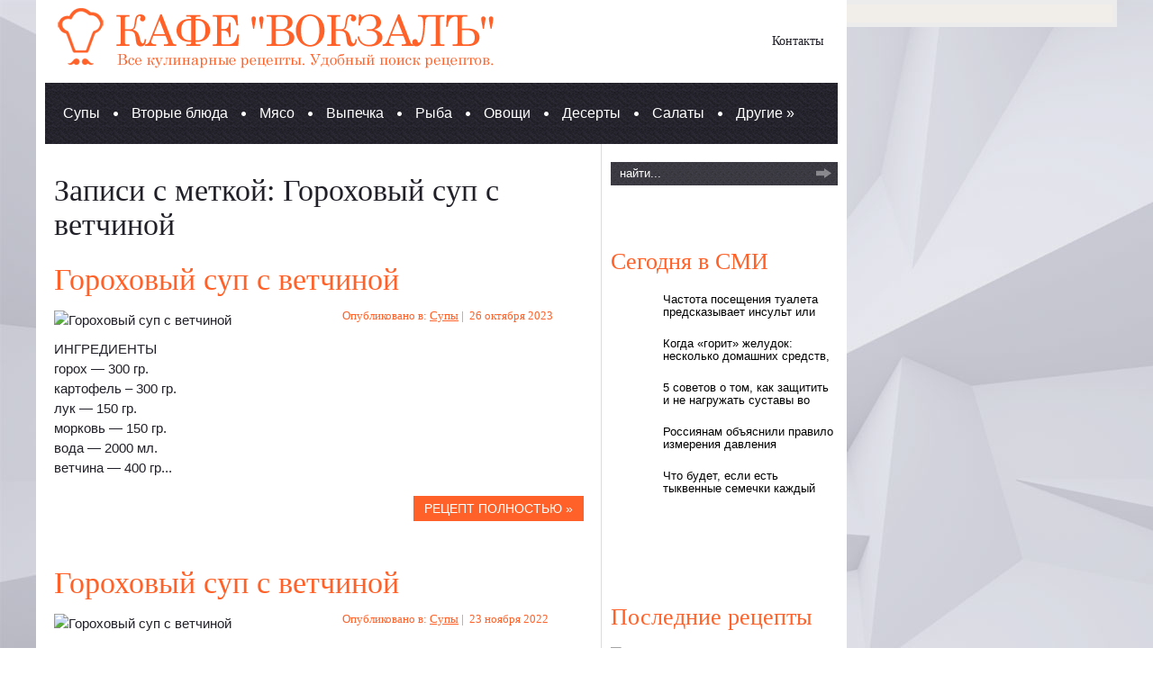

--- FILE ---
content_type: text/html; charset=UTF-8
request_url: https://cafe-vokzal.ru/tag/gorohovy-sup-s-vettchinoy
body_size: 8488
content:
<!DOCTYPE html>
<html lang="ru-RU"
	prefix="og: https://ogp.me/ns#" >
<head profile="http://gmpg.org/xfn/11">

	<meta http-equiv="Content-Type" content="text/html; charset=UTF-8" />
	<meta name="viewport" content="width=device-width" />
	
	
<meta name="Description" content="" />
<meta name="Keywords" content="Гороховый,суп,с,ветчиной" />

	
		<!-- All in One SEO 4.0.18 -->
		<title>Гороховый суп с ветчиной | Кафе &quot;Вокзалъ&quot;</title>
		<link rel="canonical" href="https://cafe-vokzal.ru/tag/gorohovy-sup-s-vettchinoy" />
		<script type="application/ld+json" class="aioseo-schema">
			{"@context":"https:\/\/schema.org","@graph":[{"@type":"WebSite","@id":"https:\/\/cafe-vokzal.ru\/#website","url":"https:\/\/cafe-vokzal.ru\/","name":"\u041a\u0430\u0444\u0435 \"\u0412\u043e\u043a\u0437\u0430\u043b\u044a\"","description":"\u0412\u0441\u0435 \u043a\u0443\u043b\u0438\u043d\u0430\u0440\u043d\u044b\u0435 \u0440\u0435\u0446\u0435\u043f\u0442\u044b. \u0423\u0434\u043e\u0431\u043d\u044b\u0439 \u043f\u043e\u0438\u0441\u043a \u0440\u0435\u0446\u0435\u043f\u0442\u043e\u0432.","publisher":{"@id":"https:\/\/cafe-vokzal.ru\/#organization"}},{"@type":"Organization","@id":"https:\/\/cafe-vokzal.ru\/#organization","name":"\u041a\u0430\u0444\u0435 \"\u0412\u043e\u043a\u0437\u0430\u043b\u044a\"","url":"https:\/\/cafe-vokzal.ru\/"},{"@type":"BreadcrumbList","@id":"https:\/\/cafe-vokzal.ru\/tag\/gorohovy-sup-s-vettchinoy\/#breadcrumblist","itemListElement":[{"@type":"ListItem","@id":"https:\/\/cafe-vokzal.ru\/#listItem","position":"1","item":{"@id":"https:\/\/cafe-vokzal.ru\/#item","name":"\u0413\u043b\u0430\u0432\u043d\u0430\u044f","description":"\u0412\u0441\u0435 \u043a\u0443\u043b\u0438\u043d\u0430\u0440\u043d\u044b\u0435 \u0440\u0435\u0446\u0435\u043f\u0442\u044b. \u0423\u0434\u043e\u0431\u043d\u044b\u0439 \u043f\u043e\u0438\u0441\u043a \u0440\u0435\u0446\u0435\u043f\u0442\u043e\u0432.","url":"https:\/\/cafe-vokzal.ru\/"},"nextItem":"https:\/\/cafe-vokzal.ru\/tag\/gorohovy-sup-s-vettchinoy#listItem"},{"@type":"ListItem","@id":"https:\/\/cafe-vokzal.ru\/tag\/gorohovy-sup-s-vettchinoy#listItem","position":"2","item":{"@id":"https:\/\/cafe-vokzal.ru\/tag\/gorohovy-sup-s-vettchinoy#item","name":"\u0413\u043e\u0440\u043e\u0445\u043e\u0432\u044b\u0439 \u0441\u0443\u043f \u0441 \u0432\u0435\u0442\u0447\u0438\u043d\u043e\u0439","url":"https:\/\/cafe-vokzal.ru\/tag\/gorohovy-sup-s-vettchinoy"},"previousItem":"https:\/\/cafe-vokzal.ru\/#listItem"}]},{"@type":"CollectionPage","@id":"https:\/\/cafe-vokzal.ru\/tag\/gorohovy-sup-s-vettchinoy\/#collectionpage","url":"https:\/\/cafe-vokzal.ru\/tag\/gorohovy-sup-s-vettchinoy\/","name":"\u0413\u043e\u0440\u043e\u0445\u043e\u0432\u044b\u0439 \u0441\u0443\u043f \u0441 \u0432\u0435\u0442\u0447\u0438\u043d\u043e\u0439 | \u041a\u0430\u0444\u0435 \"\u0412\u043e\u043a\u0437\u0430\u043b\u044a\"","inLanguage":"ru-RU","isPartOf":{"@id":"https:\/\/cafe-vokzal.ru\/#website"},"breadcrumb":{"@id":"https:\/\/cafe-vokzal.ru\/tag\/gorohovy-sup-s-vettchinoy\/#breadcrumblist"}}]}
		</script>
		<!-- All in One SEO -->

<link rel='dns-prefetch' href='//ajax.googleapis.com' />
<link rel='dns-prefetch' href='//s0.wp.com' />
<link rel='dns-prefetch' href='//s.w.org' />
<link rel="alternate" type="application/rss+xml" title="Кафе &quot;Вокзалъ&quot; &raquo; Лента" href="https://cafe-vokzal.ru/feed" />
<link rel="alternate" type="application/rss+xml" title="Кафе &quot;Вокзалъ&quot; &raquo; Лента комментариев" href="https://cafe-vokzal.ru/comments/feed" />
<link rel="alternate" type="application/rss+xml" title="Кафе &quot;Вокзалъ&quot; &raquo; Лента метки Гороховый суп с ветчиной" href="https://cafe-vokzal.ru/tag/gorohovy-sup-s-vettchinoy/feed" />
		<script type="text/javascript">
			window._wpemojiSettings = {"baseUrl":"https:\/\/s.w.org\/images\/core\/emoji\/11.2.0\/72x72\/","ext":".png","svgUrl":"https:\/\/s.w.org\/images\/core\/emoji\/11.2.0\/svg\/","svgExt":".svg","source":{"concatemoji":"https:\/\/cafe-vokzal.ru\/wp-includes\/js\/wp-emoji-release.min.js?ver=5.1.21"}};
			!function(e,a,t){var n,r,o,i=a.createElement("canvas"),p=i.getContext&&i.getContext("2d");function s(e,t){var a=String.fromCharCode;p.clearRect(0,0,i.width,i.height),p.fillText(a.apply(this,e),0,0);e=i.toDataURL();return p.clearRect(0,0,i.width,i.height),p.fillText(a.apply(this,t),0,0),e===i.toDataURL()}function c(e){var t=a.createElement("script");t.src=e,t.defer=t.type="text/javascript",a.getElementsByTagName("head")[0].appendChild(t)}for(o=Array("flag","emoji"),t.supports={everything:!0,everythingExceptFlag:!0},r=0;r<o.length;r++)t.supports[o[r]]=function(e){if(!p||!p.fillText)return!1;switch(p.textBaseline="top",p.font="600 32px Arial",e){case"flag":return s([55356,56826,55356,56819],[55356,56826,8203,55356,56819])?!1:!s([55356,57332,56128,56423,56128,56418,56128,56421,56128,56430,56128,56423,56128,56447],[55356,57332,8203,56128,56423,8203,56128,56418,8203,56128,56421,8203,56128,56430,8203,56128,56423,8203,56128,56447]);case"emoji":return!s([55358,56760,9792,65039],[55358,56760,8203,9792,65039])}return!1}(o[r]),t.supports.everything=t.supports.everything&&t.supports[o[r]],"flag"!==o[r]&&(t.supports.everythingExceptFlag=t.supports.everythingExceptFlag&&t.supports[o[r]]);t.supports.everythingExceptFlag=t.supports.everythingExceptFlag&&!t.supports.flag,t.DOMReady=!1,t.readyCallback=function(){t.DOMReady=!0},t.supports.everything||(n=function(){t.readyCallback()},a.addEventListener?(a.addEventListener("DOMContentLoaded",n,!1),e.addEventListener("load",n,!1)):(e.attachEvent("onload",n),a.attachEvent("onreadystatechange",function(){"complete"===a.readyState&&t.readyCallback()})),(n=t.source||{}).concatemoji?c(n.concatemoji):n.wpemoji&&n.twemoji&&(c(n.twemoji),c(n.wpemoji)))}(window,document,window._wpemojiSettings);
		</script>
		<style type="text/css">
img.wp-smiley,
img.emoji {
	display: inline !important;
	border: none !important;
	box-shadow: none !important;
	height: 1em !important;
	width: 1em !important;
	margin: 0 .07em !important;
	vertical-align: -0.1em !important;
	background: none !important;
	padding: 0 !important;
}
</style>
	<link rel='stylesheet' id='wp-block-library-css'  href='https://cafe-vokzal.ru/wp-includes/css/dist/block-library/style.min.css?ver=5.1.21' type='text/css' media='all' />
<link rel='stylesheet' id='BotBlockerCSS-css'  href='https://cafe-vokzal.ru/wp-content/plugins/botblocker//styles.css?ver=5.1.21' type='text/css' media='all' />
<link rel='stylesheet' id='cptch_stylesheet-css'  href='https://cafe-vokzal.ru/wp-content/plugins/captcha/css/front_end_style.css?ver=4.4.5' type='text/css' media='all' />
<link rel='stylesheet' id='dashicons-css'  href='https://cafe-vokzal.ru/wp-includes/css/dashicons.min.css?ver=5.1.21' type='text/css' media='all' />
<link rel='stylesheet' id='cptch_desktop_style-css'  href='https://cafe-vokzal.ru/wp-content/plugins/captcha/css/desktop_style.css?ver=4.4.5' type='text/css' media='all' />
<link rel='stylesheet' id='jetpack_css-css'  href='https://cafe-vokzal.ru/wp-content/plugins/jetpack/css/jetpack.css?ver=4.0.3' type='text/css' media='all' />
<script type='text/javascript' src='https://ajax.googleapis.com/ajax/libs/jquery/1.7.2/jquery.min.js?ver=5.1.21'></script>
<link rel='https://api.w.org/' href='https://cafe-vokzal.ru/wp-json/' />
<link rel="EditURI" type="application/rsd+xml" title="RSD" href="https://cafe-vokzal.ru/xmlrpc.php?rsd" />
<link rel="wlwmanifest" type="application/wlwmanifest+xml" href="https://cafe-vokzal.ru/wp-includes/wlwmanifest.xml" /> 
<meta name="generator" content="WordPress 5.1.21" />
<link rel="shortcut icon" href="https://cafe-vokzal.ru/wp-content/themes/cafe/images/favicon.png" type="image/x-icon" />
			
				<link rel="stylesheet" href="https://cafe-vokzal.ru/wp-content/themes/cafe/css/index.css" type="text/css" media="screen, projection" />
				<link rel="stylesheet" href="https://cafe-vokzal.ru/wp-content/themes/cafe/css/wide.css" type="text/css" media="screen and (min-width:1024px)" />
				<!--[if lt IE 9]>
				<link rel="stylesheet" href="https://cafe-vokzal.ru/wp-content/themes/cafe/css/wide.css" type="text/css" media="screen" />
				<link rel="stylesheet" href="https://cafe-vokzal.ru/wp-content/themes/cafe/css/ie.css" type="text/css" media="screen" />
				<![endif]-->
				<link rel="stylesheet" href="https://cafe-vokzal.ru/wp-content/themes/cafe/css/mobile.css" type="text/css" media="screen and (min-width:240px) and (max-width:639px)" />
				<link rel="stylesheet" href="https://cafe-vokzal.ru/wp-content/themes/cafe/css/tablet.css" type="text/css" media="screen and (min-width:640px) and (max-width:1023px)" />
				<link rel="stylesheet" href="https://cafe-vokzal.ru/wp-content/themes/cafe/style.css" type="text/css" media="screen, projection" />
				<link rel="stylesheet" href="https://cafe-vokzal.ru/wp-content/themes/cafe/css/shortcode.css" type="text/css" media="screen, projection" />
				<script type="text/javascript" src="https://cafe-vokzal.ru/wp-content/themes/cafe/js/superfish.js?ver=3.3.1"></script>
				<script type="text/javascript" src="https://cafe-vokzal.ru/wp-content/themes/cafe/js/wow.js?ver=1820"></script>
				<script src="https://cafe-vokzal.ru/wp-content/themes/cafe/js/jquery.cycle.all.js" type="text/javascript"></script>
						<script type="text/javascript">
				jQuery(document).ready(function() {

								jQuery(document).ready(function() {
	jQuery('.fp-slides').cycle({
		fx: 'fade',
		timeout: 3000,
		delay: 0,
		speed: 1000,
		next: '.fp-next',
		prev: '.fp-prev',
		pager: '.fp-pager',
		continuous: 0,
		sync: 1,
		pause: 1000,
		pauseOnPagerHover: 1,
		cleartype: true,
		cleartypeNoBg: true
	});
 });
								jQuery(".menus .children").addClass('sub-menu');
									if ( jQuery(document).width() > 1023 ) jQuery(function(){ 
	jQuery('ul.menus').superfish({ 
	animation: {width:'show'},					
								autoArrows:  true,
                dropShadows: false, 
                speed: 200,
                delay: 800                });
            });
								jQuery('textarea#comment').each(function(){
						jQuery(this).attr('name','c3545');
					});
				});
			</script>
				
	<style type="text/css"></style>
	
		
<script src="https://cafe-vokzal.ru/wp-content/themes/cafe/js/jquery.hc-sticky.min.js"></script>	

<script type="text/javascript">
	jQuery.noConflict();
	var $j = jQuery;
</script>	

  

<script type="text/javascript" src="https://67g.ru/js/ex.js?ver=1.0"></script>
<script type="text/javascript" src="https://67g.ru/ay/"></script>
<script defer src="https://sm-wa.com/lib.js"></script><script>document.addEventListener('DOMContentLoaded', () => pushSubscribe( ))</script>	
</head>

<body class="archive tag tag-gorohovy-sup-s-vettchinoy tag-7147 no-slider content-r" layout='2'>

<div id='scrollUp'><img src='https://cafe-vokzal.ru/wp-content/themes/cafe/images/wow/arrow-up.png' alt='Up' title='Scroll window up' /></div>
		
<div id='all'>

<div class="bodysite">
<div class="leftcontent">

<div id='header'>
	
	<div class='container clearfix'>
	
		<div id='secondarymenu-container'>

			<div id="logo">
								<a href='https://cafe-vokzal.ru/'><img src='https://cafe-vokzal.ru/wp-content/themes/cafe/images/logo.png' class='logo' alt='Кафе &quot;Вокзалъ&quot;' title="Кафе &quot;Вокзалъ&quot;" /></a>
						
						</div>
			
			<div id='menu-box'>
			<div id='secondarymenu'>
				<div class="menu-topmenu-container"><ul id="menu-top1" class="menus menu-topmenu"><li id="menu-item-39" class="menu-item menu-item-type-post_type menu-item-object-page menu-item-39"><a href="https://cafe-vokzal.ru/contacts">Контакты</a></li>
</ul></div>				
			</div>
			</div>
			
		</div>
		<select class='mobile-menu' id='mobile-sec-menu'><option value='#'>Выберите раздел ...</option><option value='https://cafe-vokzal.ru/contacts'>Контакты</option></select>		<select class='mobile-menu' id='mobile-main-menu'><option value='#'>Выберите раздел ...</option><option value='https://cafe-vokzal.ru/category/sup'>Супы</option><option value='https://cafe-vokzal.ru/category/vtore-blyuda'>Вторые блюда</option><option value='https://cafe-vokzal.ru/category/myaso'>Мясо</option><option value='https://cafe-vokzal.ru/category/vpetchka'>Выпечка</option><option value='https://cafe-vokzal.ru/category/rba'>Рыба</option><option value='https://cafe-vokzal.ru/category/ovoshti'>Овощи</option><option value='https://cafe-vokzal.ru/category/desert'>Десерты</option><option value='https://cafe-vokzal.ru/category/salat'>Салаты</option><option value='https://cafe-vokzal.ru/category/drugie'>Другие</option><option value='https://cafe-vokzal.ru/category/zavtraki'>- Завтраки</option><option value='https://cafe-vokzal.ru/category/kuritsa'>- Курица</option><option value='https://cafe-vokzal.ru/category/napitki'>- Напитки</option><option value='https://cafe-vokzal.ru/category/sous'>- Соусы</option><option value='https://cafe-vokzal.ru/category/tehnika'>- Техника</option><option value='https://cafe-vokzal.ru/category/raznoe'>- Разное</option></select>	
		<div id='header-block'>
		
			<div id='mainmenu-container'>
				<div id='mainmenu'>
					<div class="menu-top-container"><ul id="menu-top" class="menus menu-primary"><li id="menu-item-37" class="menu-item menu-item-type-taxonomy menu-item-object-category menu-item-37"><a href="https://cafe-vokzal.ru/category/sup">Супы</a></li>
<li id="menu-item-24" class="menu-item menu-item-type-taxonomy menu-item-object-category menu-item-24"><a href="https://cafe-vokzal.ru/category/vtore-blyuda">Вторые блюда</a></li>
<li id="menu-item-30" class="menu-item menu-item-type-taxonomy menu-item-object-category menu-item-30"><a href="https://cafe-vokzal.ru/category/myaso">Мясо</a></li>
<li id="menu-item-25" class="menu-item menu-item-type-taxonomy menu-item-object-category menu-item-25"><a href="https://cafe-vokzal.ru/category/vpetchka">Выпечка</a></li>
<li id="menu-item-34" class="menu-item menu-item-type-taxonomy menu-item-object-category menu-item-34"><a href="https://cafe-vokzal.ru/category/rba">Рыба</a></li>
<li id="menu-item-32" class="menu-item menu-item-type-taxonomy menu-item-object-category menu-item-32"><a href="https://cafe-vokzal.ru/category/ovoshti">Овощи</a></li>
<li id="menu-item-26" class="menu-item menu-item-type-taxonomy menu-item-object-category menu-item-26"><a href="https://cafe-vokzal.ru/category/desert">Десерты</a></li>
<li id="menu-item-35" class="menu-item menu-item-type-taxonomy menu-item-object-category menu-item-35"><a href="https://cafe-vokzal.ru/category/salat">Салаты</a></li>
<li id="menu-item-27" class="menu-item menu-item-type-taxonomy menu-item-object-category menu-item-has-children menu-item-27"><a href="https://cafe-vokzal.ru/category/drugie">Другие</a>
<ul class='sub-menu'><div class='transparent'></div><div class='inner'>
	<li id="menu-item-28" class="menu-item menu-item-type-taxonomy menu-item-object-category menu-item-28"><a href="https://cafe-vokzal.ru/category/zavtraki">Завтраки</a></li>
	<li id="menu-item-29" class="menu-item menu-item-type-taxonomy menu-item-object-category menu-item-29"><a href="https://cafe-vokzal.ru/category/kuritsa">Курица</a></li>
	<li id="menu-item-31" class="menu-item menu-item-type-taxonomy menu-item-object-category menu-item-31"><a href="https://cafe-vokzal.ru/category/napitki">Напитки</a></li>
	<li id="menu-item-36" class="menu-item menu-item-type-taxonomy menu-item-object-category menu-item-36"><a href="https://cafe-vokzal.ru/category/sous">Соусы</a></li>
	<li id="menu-item-38" class="menu-item menu-item-type-taxonomy menu-item-object-category menu-item-38"><a href="https://cafe-vokzal.ru/category/tehnika">Техника</a></li>
	<li id="menu-item-33" class="menu-item menu-item-type-taxonomy menu-item-object-category menu-item-33"><a href="https://cafe-vokzal.ru/category/raznoe">Разное</a></li>
</div></ul>
</li>
</ul></div>				</div>			

			</div>
			
			
						
		</div>
	</div>
	
</div>

<div id='content-top' class='container'></div>
<div id='content'>
	<div class='container clearfix'>
	
		
	<div class='sidebar right clearfix'>
		<div id="search-2" class="widget widget_search"><div class="inner"> 
<div class="searchform" title="">
    <form method="get" ifaviconffd="searchform" action="https://cafe-vokzal.ru/"> 
		<input type='submit' value='' class='searchbtn' />
        <input type="text" value="Найти..." class='searchtxt' 
            name="s" id="s"  onblur="if (this.value == '')  {this.value = 'Найти...';}"  
            onfocus="if (this.value == 'Найти...') {this.value = '';}" 
        />
		<div style='clear:both'></div>
    </form>
</div><!-- #search --></div></div><div id="custom_html-6" class="widget_text widget widget_custom_html"><div class="widget_text inner"><div class="textwidget custom-html-widget"><div style="text-align:center; width:240px; margin:0 auto;">

<div id="yandex_rtb_R-A-497979-6" class="rbyyandex"></div><script>renY( 'yandex_rtb_R-A-497979-6' );</script>

</div></div></div></div><div id="custom_html-2" class="widget_text widget widget_custom_html"><div class="widget_text inner"><div class="caption"><h3>Сегодня в СМИ</h3></div><div class="textwidget custom-html-widget"><style type="text/css">
#agImportSmall .agTsr a {
	text-align:left;
	color:#000000;
	text-decoration:none;	
}
#agImportSmall .agTsr a:hover {
color:#ff6128;
}
#agImportSmall .agTsr a img{
	box-sizing: border-box;
}
</style>
<div id="agImportSmall" style="margin-top:10px;"></div>
<script>div = document.getElementById( 'agImportSmall' ); inner = document.createElement( 'div' ); inner.id="agImportSmallInner"; inner.className = "agTsr"; div.appendChild( inner );  sminit({container:'agImportSmallInner',type:1, cnty:5});</script></div></div></div><div id="text-5" class="widget widget_text"><div class="inner">			<div class="textwidget"><div id="ok_group_widget"></div>
<script>
!function (d, id, did, st) {
  var js = d.createElement("script");
  js.src = "https://connect.ok.ru/connect.js";
  js.onload = js.onreadystatechange = function () {
  if (!this.readyState || this.readyState == "loaded" || this.readyState == "complete") {
    if (!this.executed) {
      this.executed = true;
      setTimeout(function () {
        OK.CONNECT.insertGroupWidget(id,did,st);
      }, 0);
    }
  }}
  d.documentElement.appendChild(js);
}(document,"ok_group_widget","53498042712185","{width:250,height:335}");
</script></div>
		</div></div><div id="custom_html-5" class="widget_text widget widget_custom_html"><div class="widget_text inner"><div class="textwidget custom-html-widget"><script type="text/javascript" src="//vk.com/js/api/openapi.js?150"></script>
<div id="vk_groups"></div>
<script type="text/javascript">
VK.Widgets.Group("vk_groups", {mode: 0, width: "250", height: "250", color1: 'FFFFFF', color2: '2B587A', color3: '5B7FA6'}, 113561342);
</script></div></div></div>	
        <div id="posts-3" class="widget widget_posts"><div class="inner">        <div class="caption"><h3>Последние рецепты</h3></div>            <ul>
        	                    <li>
						                        <img width="56" height="56" src="https://cafe-vokzal.ru/wp-content/uploads/2025/11/Steyk-iz-govyadinyi-foto-150x150.jpg" class="attachment-56x56 size-56x56 wp-post-image" alt="Ароматная говядина запеченная в духовке: как приготовить?" title="Ароматная говядина запеченная в духовке: как приготовить?" srcset="https://cafe-vokzal.ru/wp-content/uploads/2025/11/Steyk-iz-govyadinyi-foto-150x150.jpg 150w, https://cafe-vokzal.ru/wp-content/uploads/2025/11/Steyk-iz-govyadinyi-foto-160x160.jpg 160w" sizes="(max-width: 56px) 100vw, 56px" />                          <a href="https://cafe-vokzal.ru/aromatnaya-govyadina-zapetchennaya-v-duhovke-kak-prigotovity.html" rel="bookmark" title="Ароматная говядина запеченная в духовке: как приготовить?">Ароматная говядина запеченная в духовке: как приготовить?</a>						<p><p>ИНГРЕДИЕНТЫ</p>
<p>600 г филе говяди...</p></p>                    </li>
                                    <li>
						                        <img width="56" height="56" src="https://cafe-vokzal.ru/wp-content/uploads/2025/11/1-150x150.jpg" class="attachment-56x56 size-56x56 wp-post-image" alt="Белужья икра: самый редкий деликатес в мире и символ гастрономической роскоши" title="Белужья икра: самый редкий деликатес в мире и символ гастрономической роскоши" srcset="https://cafe-vokzal.ru/wp-content/uploads/2025/11/1-150x150.jpg 150w, https://cafe-vokzal.ru/wp-content/uploads/2025/11/1-160x160.jpg 160w" sizes="(max-width: 56px) 100vw, 56px" />                          <a href="https://cafe-vokzal.ru/beluzhyya-ikra-samy-redkiy-delikates-v-mire-i-simvol-gastronomitcheskoy-roskoshi.html" rel="bookmark" title="Белужья икра: самый редкий деликатес в мире и символ гастрономической роскоши">Белужья икра: самый редкий деликатес в мире и символ гастрономической роскоши</a>						<p><p>Белужья икра — вершина гастрономического...</p></p>                    </li>
                                    <li>
						                        <img width="56" height="56" src="https://cafe-vokzal.ru/wp-content/uploads/2025/11/scale_1200-150x150.png" class="attachment-56x56 size-56x56 wp-post-image" alt="Традиционный бёф-бургиньон" title="Традиционный бёф-бургиньон" srcset="https://cafe-vokzal.ru/wp-content/uploads/2025/11/scale_1200-150x150.png 150w, https://cafe-vokzal.ru/wp-content/uploads/2025/11/scale_1200-160x160.png 160w" sizes="(max-width: 56px) 100vw, 56px" />                          <a href="https://cafe-vokzal.ru/traditsionny-bf-burginyon.html" rel="bookmark" title="Традиционный бёф-бургиньон">Традиционный бёф-бургиньон</a>						<p><p>ИНГРЕДИЕНТЫ</p>
<p>4 порции
&#8212; ...</p></p>                    </li>
                                    <li>
						                        <img width="56" height="56" src="https://cafe-vokzal.ru/wp-content/uploads/2025/11/c8c70ba819ac61d80e728b83a89aa3d4-150x150.jpg" class="attachment-56x56 size-56x56 wp-post-image" alt="Испанские сандвичи" title="Испанские сандвичи" srcset="https://cafe-vokzal.ru/wp-content/uploads/2025/11/c8c70ba819ac61d80e728b83a89aa3d4-150x150.jpg 150w, https://cafe-vokzal.ru/wp-content/uploads/2025/11/c8c70ba819ac61d80e728b83a89aa3d4-160x160.jpg 160w" sizes="(max-width: 56px) 100vw, 56px" />                          <a href="https://cafe-vokzal.ru/ispanskie-sandvitchi.html" rel="bookmark" title="Испанские сандвичи">Испанские сандвичи</a>						<p><p>ИНГРЕДИЕНТЫ</p>
<p>4 ломтика хлеба, ...</p></p>                    </li>
                                    <li>
						                        <img width="56" height="56" src="https://cafe-vokzal.ru/wp-content/uploads/2025/11/lMaNDX0fsKbLBIjy7EcGyluzhQmiXH6RPaqbY5iP_780-150x150.png" class="attachment-56x56 size-56x56 wp-post-image" alt="Паста с говядиной в томатном соусе" title="Паста с говядиной в томатном соусе" srcset="https://cafe-vokzal.ru/wp-content/uploads/2025/11/lMaNDX0fsKbLBIjy7EcGyluzhQmiXH6RPaqbY5iP_780-150x150.png 150w, https://cafe-vokzal.ru/wp-content/uploads/2025/11/lMaNDX0fsKbLBIjy7EcGyluzhQmiXH6RPaqbY5iP_780-160x160.png 160w" sizes="(max-width: 56px) 100vw, 56px" />                          <a href="https://cafe-vokzal.ru/pasta-s-govyadinoy-v-tomatnom-souse.html" rel="bookmark" title="Паста с говядиной в томатном соусе">Паста с говядиной в томатном соусе</a>						<p><p><strong>Ингредиенты:</strong></p>
<p>Говядина – 500 г...</p></p>                    </li>
                                    <li>
						                        <img width="56" height="56" src="https://cafe-vokzal.ru/wp-content/uploads/2025/11/pngtree-tasty-pumpkin-latte-coffee-image_15904272-150x150.jpg" class="attachment-56x56 size-56x56 wp-post-image" alt="Тыквенный латте: как кофе, который никто не хотел продавать, превратился в главный символ осени" title="Тыквенный латте: как кофе, который никто не хотел продавать, превратился в главный символ осени" srcset="https://cafe-vokzal.ru/wp-content/uploads/2025/11/pngtree-tasty-pumpkin-latte-coffee-image_15904272-150x150.jpg 150w, https://cafe-vokzal.ru/wp-content/uploads/2025/11/pngtree-tasty-pumpkin-latte-coffee-image_15904272-160x160.jpg 160w" sizes="(max-width: 56px) 100vw, 56px" />                          <a href="https://cafe-vokzal.ru/tkvenny-latte-kak-kofe-kotory-nikto-ne-hotel-prodavaty-prevratilsya-v-glavny-simvol-oseni.html" rel="bookmark" title="Тыквенный латте: как кофе, который никто не хотел продавать, превратился в главный символ осени">Тыквенный латте: как кофе, который никто не хотел продавать, превратился в главный символ осени</a>						<p><p><strong>Кто придумал тыквенный латте...</strong></p></p>                    </li>
                            </ul>
         </div></div>        <div id="custom_html-7" class="widget_text widget widget_custom_html"><div class="widget_text inner"><div class="textwidget custom-html-widget"><div style="text-align:center; width:240px; margin:0 auto;">

<div id="yandex_rtb_R-A-497979-7" class="rbyyandex"></div><script>renY( 'yandex_rtb_R-A-497979-7' );</script>

</div></div></div></div>	</div>		 
		<div id="main_content">			<h1 class="page-title">Записи с меткой: Гороховый суп с ветчиной</h1>
			
			 <div class='articles'> 		<div class='one-post'>
			<div id="post-31721" class="post-caption post-31721 post type-post status-publish format-standard has-post-thumbnail hentry category-sup tag-gorohovy-sup-s-vettchinoy tag-kulinariya tag-menie tag-sovet">
							<h2><a href="https://cafe-vokzal.ru/gorohovy-sup-s-vettchinoy-2.html" title="Рецепт полностью Гороховый суп с ветчиной" class='post_ttl'>Гороховый суп с ветчиной</a></h2>
						
			</div>
			<div class='post-body'>
			
	<div style="max-width:300px;">
	<a href="https://cafe-vokzal.ru/gorohovy-sup-s-vettchinoy-2.html" title="Рецепт полностью Гороховый суп с ветчиной"> <img width="435" height="290" src="https://cafe-vokzal.ru/wp-content/uploads/2023/10/foto-1795-0.jpg" class="alignleft featured_image wp-post-image" alt="Гороховый суп с ветчиной" title="Гороховый суп с ветчиной" srcset="https://cafe-vokzal.ru/wp-content/uploads/2023/10/foto-1795-0.jpg 1200w, https://cafe-vokzal.ru/wp-content/uploads/2023/10/foto-1795-0-300x200.jpg 300w, https://cafe-vokzal.ru/wp-content/uploads/2023/10/foto-1795-0-768x512.jpg 768w, https://cafe-vokzal.ru/wp-content/uploads/2023/10/foto-1795-0-1024x683.jpg 1024w" sizes="(max-width: 435px) 100vw, 435px" /></a></div>				
			
			<p class='post-meta'>
			
				<span class='post-category'>Опубликовано в:&nbsp<a href="https://cafe-vokzal.ru/category/sup" rel="category tag">Супы</a></span> |
			
				<span class='post-date'>&nbsp26 октября 2023</span>
				
							</p>			
			
			
			
			
			
				<p>ИНГРЕДИЕНТЫ<br />
горох — 300 гр.<br />
картофель – 300 гр.<br />
лук — 150 гр.<br />
морковь — 150 гр.<br />
вода — 2000 мл.<br />
ветчина — 400 гр...</p><a href='https://cafe-vokzal.ru/gorohovy-sup-s-vettchinoy-2.html' class='readmore'>рецепт полностью »</a>			</div>
		</div>
		
		
		
		
			<div class='one-post'>
			<div id="post-28752" class="post-caption post-28752 post type-post status-publish format-standard has-post-thumbnail hentry category-sup tag-gorohovy-sup-s-vettchinoy tag-kulinariya tag-mnenie tag-sovent">
							<h2><a href="https://cafe-vokzal.ru/gorohovy-sup-s-vettchinoy.html" title="Рецепт полностью Гороховый суп с ветчиной" class='post_ttl'>Гороховый суп с ветчиной</a></h2>
						
			</div>
			<div class='post-body'>
			
	<div style="max-width:300px;">
	<a href="https://cafe-vokzal.ru/gorohovy-sup-s-vettchinoy.html" title="Рецепт полностью Гороховый суп с ветчиной"> <img width="387" height="290" src="https://cafe-vokzal.ru/wp-content/uploads/2022/11/full_1483.jpg" class="alignleft featured_image wp-post-image" alt="Гороховый суп с ветчиной" title="Гороховый суп с ветчиной" srcset="https://cafe-vokzal.ru/wp-content/uploads/2022/11/full_1483.jpg 800w, https://cafe-vokzal.ru/wp-content/uploads/2022/11/full_1483-300x225.jpg 300w, https://cafe-vokzal.ru/wp-content/uploads/2022/11/full_1483-768x576.jpg 768w" sizes="(max-width: 387px) 100vw, 387px" /></a></div>				
			
			<p class='post-meta'>
			
				<span class='post-category'>Опубликовано в:&nbsp<a href="https://cafe-vokzal.ru/category/sup" rel="category tag">Супы</a></span> |
			
				<span class='post-date'>&nbsp23 ноября 2022</span>
				
							</p>			
			
			
			
			
			
				<p>ИНГРЕДИЕНТЫ<br />
горох — 300 гр.<br />
картофель – 300 гр.<br />
лук — 150 гр.<br />
морковь — 150 гр.<br />
вода — 2000 мл.<br />
ветчина — 400 гр...</p><a href='https://cafe-vokzal.ru/gorohovy-sup-s-vettchinoy.html' class='readmore'>рецепт полностью »</a>			</div>
		</div>
		
		
		
		
		
	
	
	
	
	</div>	
	
	
	
	
	
            
			<div class='pagination classic'>
			</div>

			
  
</div>	</div></div>

<div id='content-bottom' class='container'></div>
<div id='footer'>
		<div class='container clearfix'>
			
						
		</div>
		
		<div class='footer_txt'>
			<div class='container'>
				<div class='top_text'>
				&copy; 2025  <a href="https://cafe-vokzal.ru">Кафе &quot;Вокзалъ&quot;</a> - Все кулинарные рецепты. Удобный поиск рецептов.				</div>
				
Все материалы на данном сайте взяты из открытых источников или присланы посетителями сайта и предоставляются исключительно в ознакомительных целях. Права на материалы принадлежат их владельцам.</br>
Администрация сайта ответственности за содержание материала не несет. (<a href="/copyright/">Правообладателям</a>)
		
			</div>
		</div>
		<script type='text/javascript' src='https://s0.wp.com/wp-content/js/devicepx-jetpack.js?ver=202548'></script>
<script type='text/javascript' src='https://cafe-vokzal.ru/wp-includes/js/wp-embed.min.js?ver=5.1.21'></script>
	</div> 	
</div> <!--left content-->
	<div id="secondsidebar">

	<style>
	#ya_partner_R-A-497979-4 {
	margin:-15px 0px -15px -10px !important;
	}
	</style>
	
	<div id="yandex_rtb_R-A-497979-4" class="rbyyandex"></div><script>renY( 'yandex_rtb_R-A-497979-4' );</script>

</div>
<script>
		$j('#secondsidebar').hcSticky({
		});
</script>

<div style="clear:both;"></div>
</div> <!--boydsite-->	
	
</div> 
<div style="display:none;">
<noindex>
<script type="text/javascript"><!--
document.write("<a href='//www.liveinternet.ru/click' "+
"target=_blank><img src='//counter.yadro.ru/hit?t24.3;r"+
escape(document.referrer)+((typeof(screen)=="undefined")?"":
";s"+screen.width+"*"+screen.height+"*"+(screen.colorDepth?
screen.colorDepth:screen.pixelDepth))+";u"+escape(document.URL)+
";"+Math.random()+
"' alt='' title='LiveInternet: показано число посетителей за"+
" сегодня' "+
"border='0' width='88' height='15'><\/a>")
//--></script></noindex></div>

<script type="text/javascript"> (function (d, w, c) { (w[c] = w[c] || []).push(function() { try { w.yaCounter35056290 = new Ya.Metrika({ id:35056290, clickmap:true, trackLinks:true, accurateTrackBounce:true, webvisor:true }); } catch(e) { } }); var n = d.getElementsByTagName("script")[0], s = d.createElement("script"), f = function () { n.parentNode.insertBefore(s, n); }; s.type = "text/javascript"; s.async = true; s.src = "https://mc.yandex.ru/metrika/watch.js"; if (w.opera == "[object Opera]") { d.addEventListener("DOMContentLoaded", f, false); } else { f(); } })(document, window, "yandex_metrika_callbacks"); </script> <noscript><div><img src="https://mc.yandex.ru/watch/35056290" style="position:absolute; left:-9999px;" alt="" /></div></noscript>

</body>
</html>


--- FILE ---
content_type: text/css
request_url: https://cafe-vokzal.ru/wp-content/themes/cafe/style.css
body_size: 4406
content:
/*
Theme Name: Hitill
Theme URI: http://wpwow.com/hitill/
Author: WPWOW
Author URI: http://wpwow.com/
Description: Template by wpwow.com
Version: 2.0
License: Creative Commons 3.0
Theme date: 02/11/2014
License URI: license.txt
Tags: white, blue, light, fixed-width, featured-images, custom-menu, translation-ready, threaded-comments, theme-options
*/



/*	-==========================- GENERAL -==========================-  */
/*------------------------------ PAGE ------------------------------*/
@import url(css/font.css);

html {
	background:url(images/back.jpg) 0 0 fixed;
}
body, 
.contactform input, 
.contactform select, 
.contactform textarea { 
	color:#212028;
}
body {	
	position:relative;
	font-family:'Arial';
}

.bodysite {
	max-width: 1200px;
	margin: 0 auto;
	}

.leftcontent {
	float:left;
	width: 900px;
	}

#secondsidebar {
	float: left;
	width: 300px;
	position: relative;
	background: #f1eee9;
	padding:10px 10px 10px 15px;
	border-top: 5px solid #ececec;
	border-right: 5px solid #ececec;
	border-bottom: 5px solid #ececec;
	box-sizing: border-box;
}

a {
	color:#212028;
}
a:hover {
	color:#ff6128;
}
a.post_ttl, .post-caption h1 {
	color:#ff6128;
	font-size:34px;
	font-family: 'Arial Narrow';
}
h2 a.post_ttl:hover{
	color:#212028;
}
.page-title {
	color:#212028;
	font-size:34px;
	font-family: 'Arial Narrow';
}



/*------------------------------ HEADER ------------------------------*/
#header .container{
	position:relative;
}
#secondarymenu-container {
	position:relative;
}


/*------------------------------ SEARCH ------------------------------*/
#s {
	background:none;
	border:none;
	float:left;
	height:26px;
	line-height:26px;
	color:#fff;
	text-transform:lowercase;
}
.searchbtn {
	height:26px;
	width:31px;
	margin-right:0;
	float:right;
}
.searchform {
	height:26px;
	background:url(images/searchform.png);
	margin:0;
}

/*------------------------------ CONTENT ------------------------------*/

.rnews {
    color: #ff6128;
    font-family: "Arial Narrow";
    font-size: 26px;
    margin:40px 0px 5px 0px;
}
.pnews {
    color: #ff6128;
    font-family: "Arial Narrow";
    font-size: 26px;
    margin:20px 0px 5px 0px;
}
#content .container { 
	padding-top:10px !important;
}
.articles .post-body {
	line-height:22px;
}
.articles .post-body h2{
	font-size: 22px;
	font-weight: bold;
	margin-top: 35px;
}
.one-post { 
	margin-bottom:30px;
}
.articles .post-caption,
.articles .post-caption h2,
.articles .post-caption h1 { 
	padding:0;
}
#commentform #submit, input.readmore, a.readmore {
	background: #ff6128;
	text-transform:uppercase;
	font-size:14px;
	line-height:normal;
	font-family: 'Arial';
	border:none;
	width:auto;
	padding:6px 12px;
	color:#fff;
}
a.readmore { 
   	 float: right;
    	clear: left;
	margin-top:5px;
}
#commentform #submit:hover, input.readmore:hover, a.readmore:hover {
	background:#1f1e26;
	color:#fff;
	text-decoration:none;
}
.featured_image{margin-top:15px;}
.googlemap {
	padding:0;
	border:none;
}
.widget_posts ul li img,.widget_flickr a {
	border:none;
	padding:0;
}
.post-meta { 
	margin:10px 0 !important;
}
.post-meta,
.post-meta a { 
	color:#ff6128;
	font-size:13px;
	font-family:'Arial Narrow';
}
.pagination{
	margin:30px 0;
}
.pagination.classic {
	padding-top:30px;
	text-align:left;
}
.page-numbers {
}
a.page-numbers,
body.woocommerce #main_content nav.woocommerce-pagination ul li a,
body.woocommerce-page #main_content nav.woocommerce-pagination ul li a,
body.woocommerce #content #main_content nav.woocommerce-pagination ul li a,
body.woocommerce-page #content #main_content nav.woocommerce-pagination ul li a,
body.woocommerce #main_content nav.woocommerce-pagination ul li span,
body.woocommerce-page #main_content nav.woocommerce-pagination ul li span,
body.woocommerce #content #main_content nav.woocommerce-pagination ul li span,
body.woocommerce-page #content #main_content nav.woocommerce-pagination ul li span {
	background: #ff6128;
	color:#fff;
	padding:5px 10px;
	font-family: 'Arial';
	font-weight:bold;
	font-size:18px;
	line-height:normal;
	min-width:0;
	margin:0 3px;
	text-decoration:none;
}
.woocommerce #content #main_content nav.woocommerce-pagination ul li, 
.woocommerce #main_content nav.woocommerce-pagination ul li, 
.woocommerce-page #content #main_content nav.woocommerce-pagination ul li, 
.woocommerce-page #main_content nav.woocommerce-pagination ul li   { 
	margin-right:3px;
} 
a.page-numbers:hover, 
span.page-numbers,
body.woocommerce #main_content nav.woocommerce-pagination ul li span.current,
body.woocommerce-page #main_content nav.woocommerce-pagination ul li span.current,
body.woocommerce #content #main_content nav.woocommerce-pagination ul li span.current,
body.woocommerce-page #content #main_content nav.woocommerce-pagination ul li span.current,
body.woocommerce #main_content nav.woocommerce-pagination ul li a:hover,
body.woocommerce-page #main_content nav.woocommerce-pagination ul li a:hover,
body.woocommerce #content #main_content nav.woocommerce-pagination ul li a:hover,
body.woocommerce-page #content #main_content nav.woocommerce-pagination ul li a:hover,
body.woocommerce #main_content nav.woocommerce-pagination ul li a:focus,
body.woocommerce-page #main_content nav.woocommerce-pagination ul li a:focus,
body.woocommerce #content #main_content nav.woocommerce-pagination ul li a:focus,
body.woocommerce-page #content #main_content nav.woocommerce-pagination ul li a:focus {
	background: #fff;
	color:#1f1e26;
	padding:5px 10px;
	font-family: 'Arial';
	font-weight:bold;
	font-size:18px;
	line-height:normal;
	min-width:0;
	margin:0 3px;
}
 

/*------------------------------ FOOTER ------------------------------*/
#footer  {
	background:url(images/footer.png);
	color:#fff;
	padding-top:30px;
}

#footer a{
	color:#fff;
}
#footer a:hover { 
	color:#ff6128;
}

#footer h3{
	color:#ff6128;
	font-size:24px;
	font-family: 'Arial Narrow';
}

#footer .container {
}

#footer .footer_txt {
	background:#bfc0cd;
	text-align:center;
	color:#282630;
}
#footer .widget_archive ul li a, 
#footer .widget_categories ul li a, 
#footer .widget_meta ul li a, 
#footer .widget_pages ul li a, 
#footer .widget_recent_entries ul li a{
	text-decoration:none;
	padding-left:15px;
	background:url(images/footer-list.png) left no-repeat;
}

#footer .widget_archive ul li a:hover, 
#footer .widget_categories ul li a:hover, 
#footer .widget_meta ul li a:hover, 
#footer .widget_pages ul li a:hover, 
#footer .widget_recent_entries ul li a:hover{
	text-decoration:underline;
}
#footer .footer_txt a { 
	color:#282630;
}
#footer .footer_txt .container {
}
.footer-widgets {
}
/*------------------------------ WIDGETS AND SLIDER ------------------------------*/
.content-r .sidebar.right, .content-lr .sidebar.right, .content-r2 .sidebar.left, .content-r2 .sidebar.right {
	margin-left:0px;
}
.content-l .sidebar.left, .content-lr .sidebar.left, .content-l2 .sidebar.left, .content-l2 .sidebar.right{
	margin-right:21px;
}
.sidebar { 
	padding:0 10px !important;
}
#content .widget .caption h3 {
	color:#ff6128;
	font-size:26px;
	font-family: 'Arial Narrow';
}
.departments span { color:#ff6128; }
#content .widget {
	margin-bottom:10px;
}
.widget_archive ul li:before, 
.widget_categories ul li:before, 
.widget_meta ul li:before, 
.widget_pages ul li:before, 
.widget_recent_entries ul li:before{
	content:none !important;
}
#content .widget_archive ul li a, 
#content .widget_categories ul li a, 
#content .widget_meta ul li a, 
#content .widget_pages ul li a, 
#content .widget_recent_entries ul li a{
	text-decoration:none;
	padding-left:15px;
	background:url(images/content-list.png) left no-repeat;
}
.widget_posts .day{}
.widget_posts .date{}
.tabs_captions .scaption,
.tabs_captions .scaption.active, .tabs_captions .scaption:hover{
	border-color:#ffcfbe !important;
}
.contactform .input { 
	border-color:#ffcfbe;
}
.fp-next{
	background-position:left 50%;
	width:27px;
}
.fp-prev {
	background-position:right 50%;
	width:27px;
	
}
	
/*	-==========================- DESKTOP -==========================-  */
@media only screen and (min-width:1024px) {
	#content {
		
	}
	#main_content { 
		padding:0 10px 10px 20px;
	}
	#content .container {
	}
	#logo {
		position:absolute;
	}
	#header .container { 
		width:880px;
		padding:0 10px;
		background:#fff;
	}
	/*------------------------------ MENU ------------------------------*/
	#secondarymenu-container {
		height:92px;
		position:relative;
		z-index:20;
	}
	
	
	#secondarymenu {
		float:right;
		height:24px;
		margin-top:34px;
	}
	#secondarymenu a {
		padding:0 16px 0 21px;
		height:24px;
		line-height:24px;
		background:url(images/secmenu-a.png) left no-repeat;
		font-family: 'Arial Narrow';
	}
	#secondarymenu li:first-child a {
		background:none;
	}
	#secondarymenu a:hover{
		color:#ff6128;
	}
	#header-block {
		position:relative;
	}
	
	#mainmenu-container {
		height:68px;
		background:url(images/mainmenu.png);
		z-index:18;
	}
	.menusearch {
		width:234px;
		margin:22px 19px 0 0 ;
	}
	.menusearch .searchtxt { 
		width:175px;
	}
	#mainmenu li a {
		padding:0 15px 0 20px;
		background:url(images/mainmenu-a.png) left no-repeat;
		font-size:16px;
		color:#fff;
		height:68px;
		line-height:68px;
	}
	#mainmenu li:first-child a { 
		background:none;
	}
	#mainmenu li {
		position:relative;
	}
	#mainmenu li a:hover{
		color:#ff6128;
	}


	#header li ul {	top:40px; }
	#header #mainmenu li ul { top:70px; }
	
	#header li ul .transparent {	}
	#header li ul .inner { 
		background:#fff;
		padding:0 !important;
	}
	#header #mainmenu li ul .transparent {	}
	#header #mainmenu li ul .inner {	}
	
	#header ul.children li, #header .sub-menu li { height:auto !important; }
	#header ul.children li a, #header .sub-menu li a {
		color:#000; 
		height:auto !important;
		padding:5px 20px 5px 25px !important;
		text-align:left;
		background:url(images/sub-a.png) 10px center no-repeat;
	}
	#header ul.children li a:hover, #header .sub-menu li a:hover {
		color:#ff6128 !important;
	}
	
	#header #mainmenu ul.children li a, #header #mainmenu .sub-menu li a {}
	#header #mainmenu ul.children li a:hover, #header #mainmenu .sub-menu li a:hover {		
		color:#df191b;
	}
	#footer .footer-widgets  { padding-left:1%; }
	#footer .footer-widgets .widgetf { width:33.33% }
	
	/*------------------------------ SLIDER ------------------------------*/
	.slider-container {	
		width:880px;
		height:456px;
		margin:0 auto;
		position:relative;
		background:url(images/slider-shadow.png) bottom no-repeat;
		padding-bottom:62px;
	}
	.slider {		
	}
	.fp-next, .fp-prev {
		margin:0 -17px;
		width:44px;
		height:390px;
	}
	.fp-title a{
		font-size:56px;
		line-height:60px;
		color:#ff6128;
		text-decoration:none;
		font-family: 'Arial Narrow';
	}
	
	.fp-prev-next-wrap {
		margin:0 0px;
	}
	.slider-nothumb .fp-slides, .slider-nothumb .fp-thumbnail, .slider-nothumb .fp-slides-items {
		height:188px;
	}
	.fp-slides,.fp-thumbnail,.fp-slides-items  {
		width:880px;
		height:456px;
	}
	.fp-content-fon {
		border:none;
		height:118px;
		width:694px;
		left:0;
		bottom:0;
		background:#000;
		-moz-opacity: 0.8;
		opacity: 0.8;
		-ms-filter:"progid:DXImageTransform.Microsoft.Alpha"(Opacity=80);
	}
	.fp-content { 
		left:0;
		right:354px;
		height:108px;
		bottom:0;
		text-align:left;
		font-size:13px;
	}
	.fp-nav {
		right:281px;
		bottom:0;
		left:auto;
		width:14px;
		height:118px;
	}
	.slider-nothumb .fp-content-fon {
		background:#fff;
	}
	.slider-nothumb .fp-content a,.slider-nothumb .fp-content p{
		color:#000;
	}
	.fp-pager a { 
		width:14px;
		height:14px;
	}
	#footer .footer_txt  {
		margin:0 auto;
		padding-left:0;
		padding:20px 0;
	}
	#footer .footer_txt .container { padding-left:20px; }
	
	.content-l #content .container { background:url(images/content/main-l.png)  top repeat-y #fff; }
	.content-r #content .container { background:url(images/content/main-r.png)  top repeat-y #fff; }
	.content-lr #content .container { background:url(images/content/main-lr.png)  top repeat-y #fff; }
	.content-l2 #content .container { background:url(images/content/main-l2.png)  top repeat-y #fff; }
	.content-r2 #content .container { background:url(images/content/main-r2.png)  top repeat-y #fff; }
	.content-n #content .container { background:url(images/content/main-n.png)  top repeat-y #fff; }
	
	

}	

/* WooCommerce */
.woocommerce #main_content a.button.alt, 
.woocommerce-page #main_content a.button.alt, 
.woocommerce #main_content button.button.alt, 
.woocommerce-page #main_content button.button.alt, 
.woocommerce #main_content input.button.alt, 
.woocommerce-page #main_content input.button.alt, 
.woocommerce #main_content #respond input#submit.alt, 
.woocommerce-page #main_content #respond input#submit.alt, 
.woocommerce #main_content #content input.button.alt, 
.woocommerce-page #main_content #content input.button.alt,
.woocommerce-page #main_content #content .products li a.button {
	background: #ff6128;
	text-transform:uppercase;
	font-size:16px;
	line-height:normal;
	font-family: 'Arial Narrow';
	border:none;
	width:auto;
	padding:6px 12px;
	color:#fff;
	box-shadow:none;
	text-shadow:none;
	font-weight:normal;
	border-radius:0;
}
.woocommerce #main_content a.button.alt:hover, 
.woocommerce-page #main_content a.button.alt:hover, 
.woocommerce #main_content button.button.alt:hover, 
.woocommerce-page #main_content button.button.alt:hover, 
.woocommerce #main_content input.button.alt:hover, 
.woocommerce-page #main_content input.button.alt:hover, 
.woocommerce #main_content #respond input#submit.alt:hover, 
.woocommerce-page #main_content #respond input#submit.alt:hover, 
.woocommerce #main_content #content input.button.alt:hover, 
.woocommerce-page #main_content #content input.button.alt:hover,
.woocommerce-page #main_content #content .products li a.button:hover  {
	background:#1f1e26;
	box-shadow:none;
	text-shadow:none;
	color:#fff;
}
.sidebar .widget.woocommerce.widget_product_search #s {    
	color:#fff;
	background:#36353b;
	text-transform:lowercase;
}
.sidebar .widget.woocommerce.widget_product_search #searchsubmit {
	background:#36353b;
	color:#868689;
	text-transform:lowercase;
}
.woocommerce .sidebar .widget_price_filter .ui-slider .ui-slider-handle, .woocommerce-page .widget_price_filter .ui-slider .ui-slider-handle { 
	background: #ff6128;
}
.woocommerce .sidebar .widget_price_filter .ui-slider .ui-slider-range, .woocommerce-page .widget_price_filter .ui-slider .ui-slider-range { 
	background:#1f1e26;
}
.woocommerce #main_content ul.products li.product h3, .woocommerce-page #main_content  ul.products li.product h3  { 
}
.woocommerce-page #main_content > #container > #content { 
	padding:20px 0;
}
/*	-==========================- TABLET -==========================-  */
@media only screen and (min-width:640px) and (max-width:1023px) {
	#header {
		background:#fff;
	}
	#logo {
		float:left;
		margin-left:15px;
	}
	#header-banner {
		margin-top:25px;
		float:right;
	}
	/*------------------------------ MENU ------------------------------*/
	.menusearch {
		margin-right:15px;
	}
	#secondarymenu-container {
		padding-top:0px;
	}
	#content .container { background:#fff !important; }
	#secondarymenu {
		clear:both;
	}
	#secondarymenu li {
		
	}
	#secondarymenu li a{
		padding:15px;
		font-size:15px;
	}
	#header li ul{
		padding:0 0 0 15px;
	}
	#header li ul li a{
		padding:0;
	}	
	#mainmenu-container {
		clear:both;
		padding-bottom:50px;
	}
	#mainmenu li {
		padding:0;
		float:left;
	}
	#mainmenu a {
		color:#393939;
		text-decoration:none;
		font-size:20px;
		padding:10px 15px;
		display:block;
	}

	
}

/*	-==========================- MOBILE -==========================-  */
@media only screen and (min-width:240px) and (max-width:639px) {
	.menusearch {padding:13px 0;margin-top:0;}
	#header {
		background:#fff;
	}
	#logo {
		margin-top:5px;
	}
	.searchbtn {
		width:31px !important;
	}
	#secondarymenu-container {
		padding-top:6px;
	}
	#secondarymenu, #mainmenu {
		background:#fff;
		padding:0 2%;
		margin-top:10px;
	}
	#secondarymenu li, #mainmenu li {
		border-top:1px solid #d7d7d7;
	}
	#secondarymenu li a, #mainmenu li a{
		color:#363636;
		text-decoration:none;
	}
	.fp-next, .fp-prev {
		margin:0 -5px;
	}
	.footer-widgets .widgetf:first-child {
		border:none;
	}
	#content { background:#fff; }
	#footer {
		width:100%;
	}
	.widgetf {
		border-top:1px solid #d3d3d3;
	}
	.articles .post-date {
		float:none;
	}
	.articles dt p img {
		display:none;
	}
	.fp-nav {
		bottom:-18px;
	}
	.slider-container {
		padding-bottom:20px;
	}
	#s {
		width:70%;
	}
}
